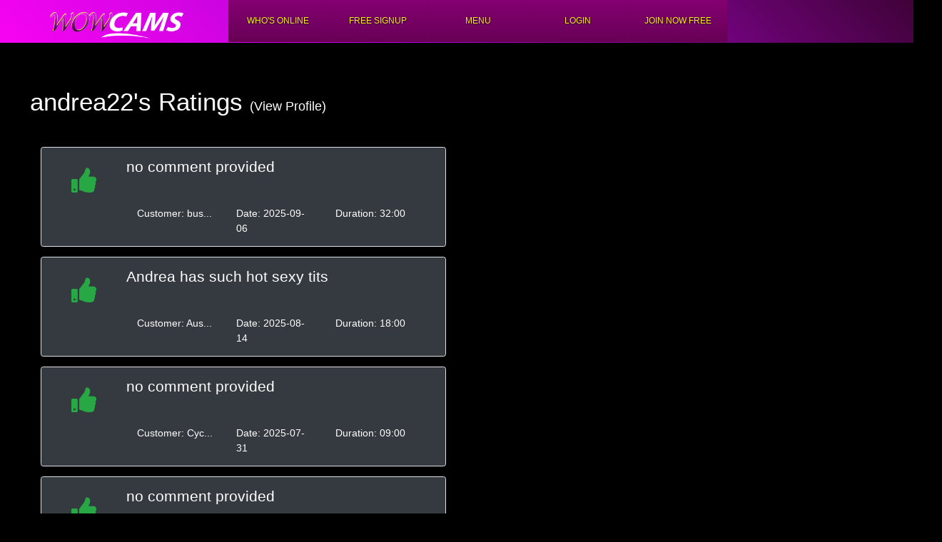

--- FILE ---
content_type: text/html; charset=UTF-8
request_url: https://wowcams.com/V2/customers/ratings?_userId=225450&_siteId=2
body_size: 4063
content:
 

<!DOCTYPE html PUBLIC "-//W3C//DTD XHTML 1.0 Strict//EN" "http://www.w3.org/TR/xhtml1/DTD/xhtml1-strict.dtd">
<html>
<head>
    <meta http-equiv="Content-Type" content="text/html; charset=utf-8" />
    <meta name="description" content="Live webcams and chat with hot asians and Filipina girls around the world."  >
	<meta name="keywords" content="Asian Cams, Sex Cams, XXX Cams, Live Chat, Adult Webcams"  >
    <title>Wow Cams  - andrea22's Ratings</title>
    <script> var pagename = '/V2/customers/ratings'; </script> 
    <link rel="stylesheet" href="https://mahalcams.com/cdn/V2/js/lib/bootstrap.4.0/css/bootstrap.min.css?q22e"> 
    <link rel="stylesheet" href="/cdn/V2/js/lib/fontawesome-free-5.7.2-web/css/all.css?23">
    <link rel="stylesheet"   href="https://mahalcams.com/cdn/V2/css/main.css?V4.9995sddfdcxdh">
    <link rel="stylesheet"   href="https://mahalcams.com/cdn/V2/css/custom.css?V4.9995dseddffsdddfxwc">
    <script src="https://mahalcams.com/cdn/V2/js/lib/jquery/jquery-3.3.1.min.js"></script>
    <script src="https://mahalcams.com/cdn/V2/js/lib/jquery/jquery-migrate-3.0.0.min.js"></script> 
    <link rel="stylesheet" type="text/css" href="https://mahalcams.com/cdn/V2/js/lib/jquery-ui/themes/base/jquery-ui.css">
    <script src="https://mahalcams.com/cdn/V2/js/lib/jquery-ui.js"></script>
    <script src="https://mahalcams.com/cdn/V2/js/lib/popper.min.js"></script> 
    <script src="https://mahalcams.com/cdn/V2/js/lib/bootstrap.4.0/js/bootstrap.min.js?33"></script>
    <script src="//cdnjs.cloudflare.com/ajax/libs/fingerprintjs2/2.1.0/fingerprint2.js"></script>
    <link href="https://fonts.googleapis.com/css2?family=Courgette&display=swap" rel="stylesheet">

    
   

</head>
<body class="wowcams.com   " >



 


<script type="text/javascript" src="https://mahalcams.com/cdn/V2/js/helpers.js?V4.9995dddxs"></script>
<script type="text/javascript" src="https://mahalcams.com/cdn/V2/js/main.js?V4.9995dd9xdddd"></script>

<script>
var hasUnreadTickets =  false;
var unreadTicketsNumber = 0;
var humanCookieName = "mousemoved";
var keepAliveUrl = false ;//"/V2/scripts/keepalive.php";
var mainData = {

	unreadTicketsNumber: unreadTicketsNumber,
	hasUnreadTickets: hasUnreadTickets,
	humanCookieName: humanCookieName

}
var captchaUrl = '/V2/scripts/captcha';


$(document).ready(function(){ 

    initMain(mainData, keepAliveUrl); 

    /*
    initCaptcha(captchaUrl, function(data){

        $(".captcha-image").attr("src", data);  

    });
    */

    
    

});
</script>
 
 

<a id="page-top" name="page-top" class="anchor"></a>

<div class="row m-0">
	
	<div class="header header-new">
		<div class="col-md-3 float-left">
			<a class="logo" href="/V2/customers/online"><img src="https://mahalcams.com/cdn/V2/images/logos/wowcams.com.png"></a>
		</div> 
		<div class="col-md-9 float-left p-0">
			
			<div class="menu header-menu">
 								<ul class='menu-tabs '><li class="menu-class-whos-online "><a href="/V2/customers/online">Who's Online</a></li><li class="menu-class-free-signup "><a href="/V2/customers/signup">FREE Signup</a></li><li class="menu-class-menu "><a href="javascript:void(0)">Menu</a><ul class='menu-tabs '><li class="menu-class-buy-credits "><a href="/V2/customers/buy">Buy Credits</a></li><li class="menu-class-edit-account-info "><a href="/V2/customers/login">Edit Account</a></li><li class="menu-class-account-history "><a href="/V2/customers/login">Account History</a></li><li class="menu-class-video-library "><a href="/V2/customers/login">Video/Photo Library</a></li><li class="menu-class-whats-new "><a href="/V2/common/whats-new">What's New</a></li><li class="menu-class-request-removal "><a href="/V2/common/tickets?_subjectId=21">Request Content Removal</a></li></ul></li><li class="menu-class-login-menu "><a href="/V2/customers/login">Login</a></li><li class="menu-class-join-now-free "><a href="/V2/customers/signup">Join Now Free</a></li></ul>

					

			</div>
			
			
		</div>
		 
	</div>


</div>
 
 
 
<div class="main"> 
     


<div id="profile" class="container-fluid p-5  g" >
    
    <h1 class="mb-5 ">
        <a href="/V2/customers/profile?_startUserId=225450&_siteId=2">andrea22's</a> Ratings
        <a href="/V2/customers/profile?_startUserId=225450&_siteId=2" class="h5">(View Profile)</a>
    </h1>

    <div class="col-6">
								<div class="col-12 bg-dark rounded border border-nude mb-3">
			
				<div class="well well-dark">
					
					<div class="col-2 text-center float-left pt-3">
						
						<span class="fa fa-thumbs-up text-success h1 mt-3 "></span>
					
					</div>
					<div class="col-10  float-left  pt-3 pb-3 ">
					
						
													
							<span class="h4 dark-comment">no comment provided</span>
							
												
						<div class="clearfix"></div>
						
						<div class="footer-part">
							<br /><br />
							<div class="col-4  float-left">
							
								<span>Customer: <span class="value">bus...</span></span>
							
							</div>
							<div class="col-4  float-left">
								<span>Date: <span class="value">2025-09-06</span></span>
							</div>
							<div class="col-4  float-left">
								<span>Duration:<span class="value"> 32:00</span></span>
							</div>
						
						</div>
						
						
					
						
					</div>
					 
			
					<div class="clearfix"></div>
				</div>
			
	
			</div> 
											<div class="col-12 bg-dark rounded border border-nude mb-3">
			
				<div class="well well-dark">
					
					<div class="col-2 text-center float-left pt-3">
						
						<span class="fa fa-thumbs-up text-success h1 mt-3 "></span>
					
					</div>
					<div class="col-10  float-left  pt-3 pb-3 ">
					
						
						 							<span class="h4 comment">Andrea has such hot sexy tits</span>
 												
						<div class="clearfix"></div>
						
						<div class="footer-part">
							<br /><br />
							<div class="col-4  float-left">
							
								<span>Customer: <span class="value">Aus...</span></span>
							
							</div>
							<div class="col-4  float-left">
								<span>Date: <span class="value">2025-08-14</span></span>
							</div>
							<div class="col-4  float-left">
								<span>Duration:<span class="value"> 18:00</span></span>
							</div>
						
						</div>
						
						
					
						
					</div>
					 
			
					<div class="clearfix"></div>
				</div>
			
	
			</div> 
								<div class="col-12 bg-dark rounded border border-nude mb-3">
			
				<div class="well well-dark">
					
					<div class="col-2 text-center float-left pt-3">
						
						<span class="fa fa-thumbs-up text-success h1 mt-3 "></span>
					
					</div>
					<div class="col-10  float-left  pt-3 pb-3 ">
					
						
													
							<span class="h4 dark-comment">no comment provided</span>
							
												
						<div class="clearfix"></div>
						
						<div class="footer-part">
							<br /><br />
							<div class="col-4  float-left">
							
								<span>Customer: <span class="value">Cyc...</span></span>
							
							</div>
							<div class="col-4  float-left">
								<span>Date: <span class="value">2025-07-31</span></span>
							</div>
							<div class="col-4  float-left">
								<span>Duration:<span class="value"> 09:00</span></span>
							</div>
						
						</div>
						
						
					
						
					</div>
					 
			
					<div class="clearfix"></div>
				</div>
			
	
			</div> 
								<div class="col-12 bg-dark rounded border border-nude mb-3">
			
				<div class="well well-dark">
					
					<div class="col-2 text-center float-left pt-3">
						
						<span class="fa fa-thumbs-up text-success h1 mt-3 "></span>
					
					</div>
					<div class="col-10  float-left  pt-3 pb-3 ">
					
						
													
							<span class="h4 dark-comment">no comment provided</span>
							
												
						<div class="clearfix"></div>
						
						<div class="footer-part">
							<br /><br />
							<div class="col-4  float-left">
							
								<span>Customer: <span class="value">bab...</span></span>
							
							</div>
							<div class="col-4  float-left">
								<span>Date: <span class="value">2025-07-12</span></span>
							</div>
							<div class="col-4  float-left">
								<span>Duration:<span class="value"> 07:00</span></span>
							</div>
						
						</div>
						
						
					
						
					</div>
					 
			
					<div class="clearfix"></div>
				</div>
			
	
			</div> 
								<div class="col-12 bg-dark rounded border border-nude mb-3">
			
				<div class="well well-dark">
					
					<div class="col-2 text-center float-left pt-3">
						
						<span class="fa fa-thumbs-up text-success h1 mt-3 "></span>
					
					</div>
					<div class="col-10  float-left  pt-3 pb-3 ">
					
						
													
							<span class="h4 dark-comment">no comment provided</span>
							
												
						<div class="clearfix"></div>
						
						<div class="footer-part">
							<br /><br />
							<div class="col-4  float-left">
							
								<span>Customer: <span class="value">don...</span></span>
							
							</div>
							<div class="col-4  float-left">
								<span>Date: <span class="value">2025-05-11</span></span>
							</div>
							<div class="col-4  float-left">
								<span>Duration:<span class="value"> 00:00</span></span>
							</div>
						
						</div>
						
						
					
						
					</div>
					 
			
					<div class="clearfix"></div>
				</div>
			
	
			</div> 
								<div class="col-12 bg-dark rounded border border-nude mb-3">
			
				<div class="well well-dark">
					
					<div class="col-2 text-center float-left pt-3">
						
						<span class="fa fa-thumbs-up text-success h1 mt-3 "></span>
					
					</div>
					<div class="col-10  float-left  pt-3 pb-3 ">
					
						
													
							<span class="h4 dark-comment">no comment provided</span>
							
												
						<div class="clearfix"></div>
						
						<div class="footer-part">
							<br /><br />
							<div class="col-4  float-left">
							
								<span>Customer: <span class="value">bab...</span></span>
							
							</div>
							<div class="col-4  float-left">
								<span>Date: <span class="value">2025-04-28</span></span>
							</div>
							<div class="col-4  float-left">
								<span>Duration:<span class="value"> 03:00</span></span>
							</div>
						
						</div>
						
						
					
						
					</div>
					 
			
					<div class="clearfix"></div>
				</div>
			
	
			</div> 
								<div class="col-12 bg-dark rounded border border-nude mb-3">
			
				<div class="well well-dark">
					
					<div class="col-2 text-center float-left pt-3">
						
						<span class="fa fa-thumbs-up text-success h1 mt-3 "></span>
					
					</div>
					<div class="col-10  float-left  pt-3 pb-3 ">
					
						
						 							<span class="h4 comment">Great tits</span>
 												
						<div class="clearfix"></div>
						
						<div class="footer-part">
							<br /><br />
							<div class="col-4  float-left">
							
								<span>Customer: <span class="value">Ukh...</span></span>
							
							</div>
							<div class="col-4  float-left">
								<span>Date: <span class="value">2025-02-23</span></span>
							</div>
							<div class="col-4  float-left">
								<span>Duration:<span class="value"> 14:00</span></span>
							</div>
						
						</div>
						
						
					
						
					</div>
					 
			
					<div class="clearfix"></div>
				</div>
			
	
			</div> 
								<div class="col-12 bg-dark rounded border border-nude mb-3">
			
				<div class="well well-dark">
					
					<div class="col-2 text-center float-left pt-3">
						
						<span class="fa fa-thumbs-up text-success h1 mt-3 "></span>
					
					</div>
					<div class="col-10  float-left  pt-3 pb-3 ">
					
						
						 							<span class="h4 comment">Andrea has big tits and a lovely smile</span>
 												
						<div class="clearfix"></div>
						
						<div class="footer-part">
							<br /><br />
							<div class="col-4  float-left">
							
								<span>Customer: <span class="value">Aus...</span></span>
							
							</div>
							<div class="col-4  float-left">
								<span>Date: <span class="value">2025-02-12</span></span>
							</div>
							<div class="col-4  float-left">
								<span>Duration:<span class="value"> 17:01</span></span>
							</div>
						
						</div>
						
						
					
						
					</div>
					 
			
					<div class="clearfix"></div>
				</div>
			
	
			</div> 
								<div class="col-12 bg-dark rounded border border-nude mb-3">
			
				<div class="well well-dark">
					
					<div class="col-2 text-center float-left pt-3">
						
						<span class="fa fa-thumbs-up text-success h1 mt-3 "></span>
					
					</div>
					<div class="col-10  float-left  pt-3 pb-3 ">
					
						
													
							<span class="h4 dark-comment">no comment provided</span>
							
												
						<div class="clearfix"></div>
						
						<div class="footer-part">
							<br /><br />
							<div class="col-4  float-left">
							
								<span>Customer: <span class="value">Joh...</span></span>
							
							</div>
							<div class="col-4  float-left">
								<span>Date: <span class="value">2025-02-12</span></span>
							</div>
							<div class="col-4  float-left">
								<span>Duration:<span class="value"> 16:00</span></span>
							</div>
						
						</div>
						
						
					
						
					</div>
					 
			
					<div class="clearfix"></div>
				</div>
			
	
			</div> 
								<div class="col-12 bg-dark rounded border border-nude mb-3">
			
				<div class="well well-dark">
					
					<div class="col-2 text-center float-left pt-3">
						
						<span class="fa fa-thumbs-up text-success h1 mt-3 "></span>
					
					</div>
					<div class="col-10  float-left  pt-3 pb-3 ">
					
						
													
							<span class="h4 dark-comment">no comment provided</span>
							
												
						<div class="clearfix"></div>
						
						<div class="footer-part">
							<br /><br />
							<div class="col-4  float-left">
							
								<span>Customer: <span class="value">Ban...</span></span>
							
							</div>
							<div class="col-4  float-left">
								<span>Date: <span class="value">2024-10-18</span></span>
							</div>
							<div class="col-4  float-left">
								<span>Duration:<span class="value"> 42:00</span></span>
							</div>
						
						</div>
						
						
					
						
					</div>
					 
			
					<div class="clearfix"></div>
				</div>
			
	
			</div> 
								<div class="col-12 bg-dark rounded border border-nude mb-3">
			
				<div class="well well-dark">
					
					<div class="col-2 text-center float-left pt-3">
						
						<span class="fa fa-thumbs-up text-success h1 mt-3 "></span>
					
					</div>
					<div class="col-10  float-left  pt-3 pb-3 ">
					
						
						 							<span class="h4 comment">Best big breasts!!!</span>
 												
						<div class="clearfix"></div>
						
						<div class="footer-part">
							<br /><br />
							<div class="col-4  float-left">
							
								<span>Customer: <span class="value">liv...</span></span>
							
							</div>
							<div class="col-4  float-left">
								<span>Date: <span class="value">2024-09-24</span></span>
							</div>
							<div class="col-4  float-left">
								<span>Duration:<span class="value"> 17:00</span></span>
							</div>
						
						</div>
						
						
					
						
					</div>
					 
			
					<div class="clearfix"></div>
				</div>
			
	
			</div> 
								<div class="col-12 bg-dark rounded border border-nude mb-3">
			
				<div class="well well-dark">
					
					<div class="col-2 text-center float-left pt-3">
						
						<span class="fa fa-thumbs-up text-success h1 mt-3 "></span>
					
					</div>
					<div class="col-10  float-left  pt-3 pb-3 ">
					
						
													
							<span class="h4 dark-comment">no comment provided</span>
							
												
						<div class="clearfix"></div>
						
						<div class="footer-part">
							<br /><br />
							<div class="col-4  float-left">
							
								<span>Customer: <span class="value">alw...</span></span>
							
							</div>
							<div class="col-4  float-left">
								<span>Date: <span class="value">2024-08-26</span></span>
							</div>
							<div class="col-4  float-left">
								<span>Duration:<span class="value"> 03:00</span></span>
							</div>
						
						</div>
						
						
					
						
					</div>
					 
			
					<div class="clearfix"></div>
				</div>
			
	
			</div> 
								<div class="col-12 bg-dark rounded border border-nude mb-3">
			
				<div class="well well-dark">
					
					<div class="col-2 text-center float-left pt-3">
						
						<span class="fa fa-thumbs-up text-success h1 mt-3 "></span>
					
					</div>
					<div class="col-10  float-left  pt-3 pb-3 ">
					
						
													
							<span class="h4 dark-comment">no comment provided</span>
							
												
						<div class="clearfix"></div>
						
						<div class="footer-part">
							<br /><br />
							<div class="col-4  float-left">
							
								<span>Customer: <span class="value">hun...</span></span>
							
							</div>
							<div class="col-4  float-left">
								<span>Date: <span class="value">2024-08-25</span></span>
							</div>
							<div class="col-4  float-left">
								<span>Duration:<span class="value"> 04:00</span></span>
							</div>
						
						</div>
						
						
					
						
					</div>
					 
			
					<div class="clearfix"></div>
				</div>
			
	
			</div> 
								<div class="col-12 bg-dark rounded border border-nude mb-3">
			
				<div class="well well-dark">
					
					<div class="col-2 text-center float-left pt-3">
						
						<span class="fa fa-thumbs-up text-success h1 mt-3 "></span>
					
					</div>
					<div class="col-10  float-left  pt-3 pb-3 ">
					
						
													
							<span class="h4 dark-comment">no comment provided</span>
							
												
						<div class="clearfix"></div>
						
						<div class="footer-part">
							<br /><br />
							<div class="col-4  float-left">
							
								<span>Customer: <span class="value">bus...</span></span>
							
							</div>
							<div class="col-4  float-left">
								<span>Date: <span class="value">2024-08-15</span></span>
							</div>
							<div class="col-4  float-left">
								<span>Duration:<span class="value"> 30:00</span></span>
							</div>
						
						</div>
						
						
					
						
					</div>
					 
			
					<div class="clearfix"></div>
				</div>
			
	
			</div> 
								<div class="col-12 bg-dark rounded border border-nude mb-3">
			
				<div class="well well-dark">
					
					<div class="col-2 text-center float-left pt-3">
						
						<span class="fa fa-thumbs-up text-success h1 mt-3 "></span>
					
					</div>
					<div class="col-10  float-left  pt-3 pb-3 ">
					
						
													
							<span class="h4 dark-comment">no comment provided</span>
							
												
						<div class="clearfix"></div>
						
						<div class="footer-part">
							<br /><br />
							<div class="col-4  float-left">
							
								<span>Customer: <span class="value">max...</span></span>
							
							</div>
							<div class="col-4  float-left">
								<span>Date: <span class="value">2024-08-10</span></span>
							</div>
							<div class="col-4  float-left">
								<span>Duration:<span class="value"> 15:00</span></span>
							</div>
						
						</div>
						
						
					
						
					</div>
					 
			
					<div class="clearfix"></div>
				</div>
			
	
			</div> 
								<div class="col-12 bg-dark rounded border border-nude mb-3">
			
				<div class="well well-dark">
					
					<div class="col-2 text-center float-left pt-3">
						
						<span class="fa fa-thumbs-up text-success h1 mt-3 "></span>
					
					</div>
					<div class="col-10  float-left  pt-3 pb-3 ">
					
						
													
							<span class="h4 dark-comment">no comment provided</span>
							
												
						<div class="clearfix"></div>
						
						<div class="footer-part">
							<br /><br />
							<div class="col-4  float-left">
							
								<span>Customer: <span class="value">Mas...</span></span>
							
							</div>
							<div class="col-4  float-left">
								<span>Date: <span class="value">2024-08-08</span></span>
							</div>
							<div class="col-4  float-left">
								<span>Duration:<span class="value"> 02:00</span></span>
							</div>
						
						</div>
						
						
					
						
					</div>
					 
			
					<div class="clearfix"></div>
				</div>
			
	
			</div> 
								<div class="col-12 bg-dark rounded border border-nude mb-3">
			
				<div class="well well-dark">
					
					<div class="col-2 text-center float-left pt-3">
						
						<span class="fa fa-thumbs-up text-success h1 mt-3 "></span>
					
					</div>
					<div class="col-10  float-left  pt-3 pb-3 ">
					
						
													
							<span class="h4 dark-comment">no comment provided</span>
							
												
						<div class="clearfix"></div>
						
						<div class="footer-part">
							<br /><br />
							<div class="col-4  float-left">
							
								<span>Customer: <span class="value">dan...</span></span>
							
							</div>
							<div class="col-4  float-left">
								<span>Date: <span class="value">2024-08-08</span></span>
							</div>
							<div class="col-4  float-left">
								<span>Duration:<span class="value"> 12:00</span></span>
							</div>
						
						</div>
						
						
					
						
					</div>
					 
			
					<div class="clearfix"></div>
				</div>
			
	
			</div> 
								<div class="col-12 bg-dark rounded border border-nude mb-3">
			
				<div class="well well-dark">
					
					<div class="col-2 text-center float-left pt-3">
						
						<span class="fa fa-thumbs-up text-success h1 mt-3 "></span>
					
					</div>
					<div class="col-10  float-left  pt-3 pb-3 ">
					
						
													
							<span class="h4 dark-comment">no comment provided</span>
							
												
						<div class="clearfix"></div>
						
						<div class="footer-part">
							<br /><br />
							<div class="col-4  float-left">
							
								<span>Customer: <span class="value">dan...</span></span>
							
							</div>
							<div class="col-4  float-left">
								<span>Date: <span class="value">2024-08-06</span></span>
							</div>
							<div class="col-4  float-left">
								<span>Duration:<span class="value"> 22:00</span></span>
							</div>
						
						</div>
						
						
					
						
					</div>
					 
			
					<div class="clearfix"></div>
				</div>
			
	
			</div> 
								<div class="col-12 bg-dark rounded border border-nude mb-3">
			
				<div class="well well-dark">
					
					<div class="col-2 text-center float-left pt-3">
						
						<span class="fa fa-thumbs-up text-success h1 mt-3 "></span>
					
					</div>
					<div class="col-10  float-left  pt-3 pb-3 ">
					
						
													
							<span class="h4 dark-comment">no comment provided</span>
							
												
						<div class="clearfix"></div>
						
						<div class="footer-part">
							<br /><br />
							<div class="col-4  float-left">
							
								<span>Customer: <span class="value">mag...</span></span>
							
							</div>
							<div class="col-4  float-left">
								<span>Date: <span class="value">2024-08-04</span></span>
							</div>
							<div class="col-4  float-left">
								<span>Duration:<span class="value"> 07:00</span></span>
							</div>
						
						</div>
						
						
					
						
					</div>
					 
			
					<div class="clearfix"></div>
				</div>
			
	
			</div> 
								<div class="col-12 bg-dark rounded border border-nude mb-3">
			
				<div class="well well-dark">
					
					<div class="col-2 text-center float-left pt-3">
						
						<span class="fa fa-thumbs-up text-success h1 mt-3 "></span>
					
					</div>
					<div class="col-10  float-left  pt-3 pb-3 ">
					
						
													
							<span class="h4 dark-comment">no comment provided</span>
							
												
						<div class="clearfix"></div>
						
						<div class="footer-part">
							<br /><br />
							<div class="col-4  float-left">
							
								<span>Customer: <span class="value">mtr...</span></span>
							
							</div>
							<div class="col-4  float-left">
								<span>Date: <span class="value">2024-08-02</span></span>
							</div>
							<div class="col-4  float-left">
								<span>Duration:<span class="value"> 29:00</span></span>
							</div>
						
						</div>
						
						
					
						
					</div>
					 
			
					<div class="clearfix"></div>
				</div>
			
	
			</div> 
								<div class="col-12 bg-dark rounded border border-nude mb-3">
			
				<div class="well well-dark">
					
					<div class="col-2 text-center float-left pt-3">
						
						<span class="fa fa-thumbs-up text-success h1 mt-3 "></span>
					
					</div>
					<div class="col-10  float-left  pt-3 pb-3 ">
					
						
						 							<span class="h4 comment">Fun and wild</span>
 												
						<div class="clearfix"></div>
						
						<div class="footer-part">
							<br /><br />
							<div class="col-4  float-left">
							
								<span>Customer: <span class="value">Tex...</span></span>
							
							</div>
							<div class="col-4  float-left">
								<span>Date: <span class="value">2024-07-23</span></span>
							</div>
							<div class="col-4  float-left">
								<span>Duration:<span class="value"> 42:00</span></span>
							</div>
						
						</div>
						
						
					
						
					</div>
					 
			
					<div class="clearfix"></div>
				</div>
			
	
			</div> 
								<div class="col-12 bg-dark rounded border border-nude mb-3">
			
				<div class="well well-dark">
					
					<div class="col-2 text-center float-left pt-3">
						
						<span class="fa fa-thumbs-up text-success h1 mt-3 "></span>
					
					</div>
					<div class="col-10  float-left  pt-3 pb-3 ">
					
						
													
							<span class="h4 dark-comment">no comment provided</span>
							
												
						<div class="clearfix"></div>
						
						<div class="footer-part">
							<br /><br />
							<div class="col-4  float-left">
							
								<span>Customer: <span class="value">Cyc...</span></span>
							
							</div>
							<div class="col-4  float-left">
								<span>Date: <span class="value">2024-07-12</span></span>
							</div>
							<div class="col-4  float-left">
								<span>Duration:<span class="value"> 05:00</span></span>
							</div>
						
						</div>
						
						
					
						
					</div>
					 
			
					<div class="clearfix"></div>
				</div>
			
	
			</div> 
								<div class="col-12 bg-dark rounded border border-nude mb-3">
			
				<div class="well well-dark">
					
					<div class="col-2 text-center float-left pt-3">
						
						<span class="fa fa-thumbs-up text-success h1 mt-3 "></span>
					
					</div>
					<div class="col-10  float-left  pt-3 pb-3 ">
					
						
						 							<span class="h4 comment">a very hot fucker</span>
 												
						<div class="clearfix"></div>
						
						<div class="footer-part">
							<br /><br />
							<div class="col-4  float-left">
							
								<span>Customer: <span class="value">Cyc...</span></span>
							
							</div>
							<div class="col-4  float-left">
								<span>Date: <span class="value">2024-07-11</span></span>
							</div>
							<div class="col-4  float-left">
								<span>Duration:<span class="value"> 14:00</span></span>
							</div>
						
						</div>
						
						
					
						
					</div>
					 
			
					<div class="clearfix"></div>
				</div>
			
	
			</div> 
								<div class="col-12 bg-dark rounded border border-nude mb-3">
			
				<div class="well well-dark">
					
					<div class="col-2 text-center float-left pt-3">
						
						<span class="fa fa-thumbs-up text-success h1 mt-3 "></span>
					
					</div>
					<div class="col-10  float-left  pt-3 pb-3 ">
					
						
						 							<span class="h4 comment">very nice girl</span>
 												
						<div class="clearfix"></div>
						
						<div class="footer-part">
							<br /><br />
							<div class="col-4  float-left">
							
								<span>Customer: <span class="value">div...</span></span>
							
							</div>
							<div class="col-4  float-left">
								<span>Date: <span class="value">2024-07-06</span></span>
							</div>
							<div class="col-4  float-left">
								<span>Duration:<span class="value"> 28:00</span></span>
							</div>
						
						</div>
						
						
					
						
					</div>
					 
			
					<div class="clearfix"></div>
				</div>
			
	
			</div> 
								<div class="col-12 bg-dark rounded border border-nude mb-3">
			
				<div class="well well-dark">
					
					<div class="col-2 text-center float-left pt-3">
						
						<span class="fa fa-thumbs-up text-success h1 mt-3 "></span>
					
					</div>
					<div class="col-10  float-left  pt-3 pb-3 ">
					
						
													
							<span class="h4 dark-comment">no comment provided</span>
							
												
						<div class="clearfix"></div>
						
						<div class="footer-part">
							<br /><br />
							<div class="col-4  float-left">
							
								<span>Customer: <span class="value">mar...</span></span>
							
							</div>
							<div class="col-4  float-left">
								<span>Date: <span class="value">2023-08-30</span></span>
							</div>
							<div class="col-4  float-left">
								<span>Duration:<span class="value"> 02:00</span></span>
							</div>
						
						</div>
						
						
					
						
					</div>
					 
			
					<div class="clearfix"></div>
				</div>
			
	
			</div> 
								<div class="col-12 bg-dark rounded border border-nude mb-3">
			
				<div class="well well-dark">
					
					<div class="col-2 text-center float-left pt-3">
						
						<span class="fa fa-thumbs-up text-success h1 mt-3 "></span>
					
					</div>
					<div class="col-10  float-left  pt-3 pb-3 ">
					
						
													
							<span class="h4 dark-comment">no comment provided</span>
							
												
						<div class="clearfix"></div>
						
						<div class="footer-part">
							<br /><br />
							<div class="col-4  float-left">
							
								<span>Customer: <span class="value">bus...</span></span>
							
							</div>
							<div class="col-4  float-left">
								<span>Date: <span class="value">2023-06-27</span></span>
							</div>
							<div class="col-4  float-left">
								<span>Duration:<span class="value"> 27:00</span></span>
							</div>
						
						</div>
						
						
					
						
					</div>
					 
			
					<div class="clearfix"></div>
				</div>
			
	
			</div> 
								<div class="col-12 bg-dark rounded border border-nude mb-3">
			
				<div class="well well-dark">
					
					<div class="col-2 text-center float-left pt-3">
						
						<span class="fa fa-thumbs-up text-success h1 mt-3 "></span>
					
					</div>
					<div class="col-10  float-left  pt-3 pb-3 ">
					
						
						 							<span class="h4 comment">nice and good written English</span>
 												
						<div class="clearfix"></div>
						
						<div class="footer-part">
							<br /><br />
							<div class="col-4  float-left">
							
								<span>Customer: <span class="value">bus...</span></span>
							
							</div>
							<div class="col-4  float-left">
								<span>Date: <span class="value">2023-06-22</span></span>
							</div>
							<div class="col-4  float-left">
								<span>Duration:<span class="value"> 37:00</span></span>
							</div>
						
						</div>
						
						
					
						
					</div>
					 
			
					<div class="clearfix"></div>
				</div>
			
	
			</div> 
								<div class="col-12 bg-dark rounded border border-nude mb-3">
			
				<div class="well well-dark">
					
					<div class="col-2 text-center float-left pt-3">
						
						<span class="fa fa-thumbs-up text-success h1 mt-3 "></span>
					
					</div>
					<div class="col-10  float-left  pt-3 pb-3 ">
					
						
													
							<span class="h4 dark-comment">no comment provided</span>
							
												
						<div class="clearfix"></div>
						
						<div class="footer-part">
							<br /><br />
							<div class="col-4  float-left">
							
								<span>Customer: <span class="value">rer...</span></span>
							
							</div>
							<div class="col-4  float-left">
								<span>Date: <span class="value">2023-04-01</span></span>
							</div>
							<div class="col-4  float-left">
								<span>Duration:<span class="value"> 06:00</span></span>
							</div>
						
						</div>
						
						
					
						
					</div>
					 
			
					<div class="clearfix"></div>
				</div>
			
	
			</div> 
								<div class="col-12 bg-dark rounded border border-nude mb-3">
			
				<div class="well well-dark">
					
					<div class="col-2 text-center float-left pt-3">
						
						<span class="fa fa-thumbs-up text-success h1 mt-3 "></span>
					
					</div>
					<div class="col-10  float-left  pt-3 pb-3 ">
					
						
						 							<span class="h4 comment">Andrea is such a sweetie and has a hot sexy body</span>
 												
						<div class="clearfix"></div>
						
						<div class="footer-part">
							<br /><br />
							<div class="col-4  float-left">
							
								<span>Customer: <span class="value">Aus...</span></span>
							
							</div>
							<div class="col-4  float-left">
								<span>Date: <span class="value">2023-03-14</span></span>
							</div>
							<div class="col-4  float-left">
								<span>Duration:<span class="value"> 18:01</span></span>
							</div>
						
						</div>
						
						
					
						
					</div>
					 
			
					<div class="clearfix"></div>
				</div>
			
	
			</div> 
								<div class="col-12 bg-dark rounded border border-nude mb-3">
			
				<div class="well well-dark">
					
					<div class="col-2 text-center float-left pt-3">
						
						<span class="fa fa-thumbs-up text-success h1 mt-3 "></span>
					
					</div>
					<div class="col-10  float-left  pt-3 pb-3 ">
					
						
													
							<span class="h4 dark-comment">no comment provided</span>
							
												
						<div class="clearfix"></div>
						
						<div class="footer-part">
							<br /><br />
							<div class="col-4  float-left">
							
								<span>Customer: <span class="value">Cyc...</span></span>
							
							</div>
							<div class="col-4  float-left">
								<span>Date: <span class="value">2023-02-28</span></span>
							</div>
							<div class="col-4  float-left">
								<span>Duration:<span class="value"> 07:01</span></span>
							</div>
						
						</div>
						
						
					
						
					</div>
					 
			
					<div class="clearfix"></div>
				</div>
			
	
			</div> 
								<div class="col-12 bg-dark rounded border border-nude mb-3">
			
				<div class="well well-dark">
					
					<div class="col-2 text-center float-left pt-3">
						
						<span class="fa fa-thumbs-up text-success h1 mt-3 "></span>
					
					</div>
					<div class="col-10  float-left  pt-3 pb-3 ">
					
						
						 							<span class="h4 comment">good effort</span>
 												
						<div class="clearfix"></div>
						
						<div class="footer-part">
							<br /><br />
							<div class="col-4  float-left">
							
								<span>Customer: <span class="value">Oll...</span></span>
							
							</div>
							<div class="col-4  float-left">
								<span>Date: <span class="value">2022-08-16</span></span>
							</div>
							<div class="col-4  float-left">
								<span>Duration:<span class="value"> 09:00</span></span>
							</div>
						
						</div>
						
						
					
						
					</div>
					 
			
					<div class="clearfix"></div>
				</div>
			
	
			</div> 
								<div class="col-12 bg-dark rounded border border-nude mb-3">
			
				<div class="well well-dark">
					
					<div class="col-2 text-center float-left pt-3">
						
						<span class="fa fa-thumbs-up text-success h1 mt-3 "></span>
					
					</div>
					<div class="col-10  float-left  pt-3 pb-3 ">
					
						
						 							<span class="h4 comment">very sexy girl</span>
 												
						<div class="clearfix"></div>
						
						<div class="footer-part">
							<br /><br />
							<div class="col-4  float-left">
							
								<span>Customer: <span class="value">ste...</span></span>
							
							</div>
							<div class="col-4  float-left">
								<span>Date: <span class="value">2022-07-26</span></span>
							</div>
							<div class="col-4  float-left">
								<span>Duration:<span class="value"> 04:00</span></span>
							</div>
						
						</div>
						
						
					
						
					</div>
					 
			
					<div class="clearfix"></div>
				</div>
			
	
			</div> 
			</div>

     
 
	
</div> 

        <div class="modal" id="login-global-modal" tabindex="-1" role="dialog">
    <div class="modal-dialog modal-sm" role="document">
        <div class="modal-content bg-plum">
            <div class="modal-header bg-darker modal-header-gray-border">
                <h5 class="modal-title text-light">Login</h5>
                <button type="button" class="close" data-dismiss="modal" aria-label="Close">
                    <span aria-hidden="true">&times;</span>
                </button>
            </div>
            <div class="modal-body">

                <iframe id="login-modal-iframe" src="" data-src="/V2/scripts/customer-login" class="col-12 d-none" frameborder=0></iframe>

                <!--form action="/V2/customers/login" method="post">
                    <div class="col-8 float-left pl-0">
                        <input type="hidden" value="customerlogin" name="action">
                        <input type="hidden" value="/V2/customers/ratings?_userId=225450&_siteId=2"  name="redirect">
                        <input type="text" tabindex="10"  class="form-control" maxlength="50" placeholder="Email" value="" name="email">
                        <input type="password" tabindex="11" class="form-control"  maxlength="50" placeholder="Password" value="" name="customer_password">


                                                    
                            <div class="col-6 float-left p-0">
                                <input type="text" tabindex="12" class="form-control" maxlength="50" placeholder="4-digit code" value="" name="captcha">
                            </div>
                            
                        
                            <div class="col-6 float-left "> 

                                <img src="" class="captcha-image" />
                                
                            </div> 
                                                
                    </div>

                    <div class="col-4 float-left p-0">
                        <input type="submit"  tabindex="13"  class="btn btn-primary form-control" value="LOG IN">
                        <a href="/V2/customers/login" class="text-muted small" >Forgot Password</a>
                    </div>
                </form-->
                
            </div>
        </div>
    </div>
</div>		
		<div class="clearfix"></div>
		<div class="footer">
			
			<div class="">
				<span class="copyright pull-left">&copy; 2025 Wowcams</span>
									<div class="menu pull-left">
					<ul class='menu-tabs '><li class="menu-class-performers "><a href="/V2/performers/login">Performers Login</a></li><li class="menu-class-managers "><a href="/V2/managers/login">Manager/Account Owner</a></li></ul>					</div>
							
			</div> 
			<div class="float-right">
				<div class="menu">
											<ul class='menu-tabs '><li class="menu-class-support-tickets "><a href="/V2/common/tickets">Customer Service</a></li><li class="menu-class-faq "><a href="/V2/static/faq">HELP & FAQ</a></li><li class="menu-class-terms "><a href="/V2/static/terms">Terms &amp; Conditions</a></li><li class="menu-class-privacy "><a href="/V2/static/terms#privacy">Privacy Policy</a></li><li class="menu-class-complaints "><a href="/V2/static/complaints-policy">Complaints Policy</a></li><li class="menu-class-request-removal "><a href="/V2/common/tickets?_subjectId=21">Request Content Removal</a></li><li class="menu-class-contact-us "><a href="/V2/common/contact">Contact Us</a></li></ul>									</div>
			</div>

			<div class="clearfix"></div>

			<center><a href="/V2/static/2257">18 U.S.C. 2257 Record-Keeping Requirements Compliance Statement</a></center><br>


		</div>

	</body>
</html>
<script>

	(function(i,s,o,g,r,a,m){i['GoogleAnalyticsObject']=r;i[r]=i[r]||function(){
	(i[r].q=i[r].q||[]).push(arguments)},i[r].l=1*new Date();a=s.createElement(o),
	m=s.getElementsByTagName(o)[0];a.async=1;a.src=g;m.parentNode.insertBefore(a,m)
	})(window,document,'script','//www.google-analytics.com/analytics.js','ga');

	ga('create', 'UA-20835967-23', 'auto');
	ga('send', 'pageview');

</script>


--- FILE ---
content_type: text/css
request_url: https://mahalcams.com/cdn/V2/css/main.css?V4.9995sddfdcxdh
body_size: 2554
content:
 
.paging a.prev,  .paging a.next {
    color: #FFF !important;
    background-color: rgba(63,2,56,1) !important;
    border: 1px solid rgba(247,4,243,1) !important;
}
 
a.vip-link {
    color: #fffb00;
    text-decoration: underline;
    display: inline-block;
    font-weight: bold;
    background-color: #530453;
    border-radius: 5px;
    padding: 2px 5px;
    font-size: 12px;
}
.header-login .vip-label img {
    width: 30px;
    padding: 2px 5px;
}
span.vip-label  img {
    width: 26px;
    margin-right: 2px;
}
.vip-label  {
    font-weight: bold;
    border-radius: 9px;
    padding: 6px;
}
.vip-label.vip-label-0 {
    background-color: #530453;
    padding: 7px;
    font-size: 11px;
    color: #ebff00;
    text-decoration: underline;
}
.vip-label.vip-label-3 {
    background-color: #fff808;
    color: rgb(162, 0, 160);
    
}
.vip-label.vip-label-2 {
    color: #efd504;
    background-color: #09670b;
}
.vip-label.vip-label-1 {
	color: #FFF;
    background-color: #86138e;
}
.header-search-button {
    background-image: url(<?=IMG_SERVER?>images/header.search.icon.png);
	
}
input[disabled] {
    color: #b1b1b1 !important;
}
select[disabled] {
    color: #b1b1b1 !important;
}

.header {
    background: rgb(247,4,243);
    background: -moz-linear-gradient(45deg, rgba(247,4,243,1) 0%, rgba(179,4,214,1) 44%, rgba(63,2,56,1) 100%);
    background: -webkit-gradient(linear, left bottom, right top, color-stop(0%,rgba(247,4,243,1)), color-stop(44%,rgba(179,4,214,1)), color-stop(100%,rgba(63,2,56,1)));
    background: -webkit-linear-gradient(45deg, rgba(247,4,243,1) 0%,rgba(179,4,214,1) 44%,rgba(63,2,56,1) 100%);
    background: -o-linear-gradient(45deg, rgba(247,4,243,1) 0%,rgba(179,4,214,1) 44%,rgba(63,2,56,1) 100%);
    background: -ms-linear-gradient(45deg, rgba(247,4,243,1) 0%,rgba(179,4,214,1) 44%,rgba(63,2,56,1) 100%);
    background: linear-gradient(45deg, rgba(247,4,243,1) 0%,rgba(179,4,214,1) 44%,rgba(63,2,56,1) 100%);
    filter: progid:DXImageTransform.Microsoft.gradient( startColorstr='#f704f3', endColorstr='#3f0238',GradientType=1 );
}
.header {
    background-color: #1e0004;
    width: 100%;

}
.header-left {
    float: left;
    width: 20%;
    height: 100%;
    padding: 30px;
}
a.logo {
    height: 100%;
    background-position: center;
    background-size: contain;
    display: inline-block;
    background-repeat: no-repeat;
    box-sizing: border-box;
    padding: 10px;
    float: left;
    width: 100%;
    -ms-background-size: contain;
    /* -ms-filter: "progid:DXImageTransform.Microsoft.AlphaImageLoader(src='http://cdn1.wildcams.com/images/logos/camshows.com.png',sizingMethod='scale')"; */
}

.header-right {
    float: left;
    width: 80%;
    height: 100%;
}
  
.header-search {
    margin-top: 40px;
}
@media screen and (min-width: 856px){

    .header-search {
        display: inline-block;
    }


}


@media screen and (min-width: 1035px){

    .header-ad img {
        height: 100%;
    }


}

.header-top-row {
    float: right;
    height: 110px;
    width: 400px;
}
.header-login {
    padding-top: 12px; 
}
.header-menu {
    background: rgb(115,0,103);
    background: -moz-linear-gradient(top, rgba(115,0,103,1) 0%, rgba(91,0,74,1) 100%);
    background: -webkit-gradient(linear, left top, left bottom, color-stop(0%,rgba(115,0,103,1)), color-stop(100%,rgba(91,0,74,1)));
    background: -webkit-linear-gradient(top, rgba(115,0,103,1) 0%,rgba(91,0,74,1) 100%);
    background: -o-linear-gradient(top, rgba(115,0,103,1) 0%,rgba(91,0,74,1) 100%);
    background: -ms-linear-gradient(top, rgba(115,0,103,1) 0%,rgba(91,0,74,1) 100%);
    background: linear-gradient(to bottom, rgba(115,0,103,1) 0%,rgba(91,0,74,1) 100%);
    filter: progid:DXImageTransform.Microsoft.gradient( startColorstr='#730067', endColorstr='#5b004a',GradientType=0 );
}
.header-menu {
    background-color: #730067;
}
.header-menu {
    background-color: #490A0A;
    height: 30px;
}
.header-triangle {
    width: 0;
    height: 0;
    border-bottom: 30px solid #490A0A;
    border-left: 20px solid transparent;
    position: absolute;
    top: 110px;
    margin-left: -20px;
}
.header-triangle {
    border-bottom: 30px solid #3F0238;
}

@media screen and (min-width: 1035px){

    .header-ad {
        float: left;
        height: 108px;
        display: inline-block;
    }

}


.no-padding {
    padding: 0;
}

.menu > ul {
    margin: 0;
    padding: 0;
    list-style: none;
}
.menu>ul>li {
    display: inline-block;
}

.menu.header-menu > ul.menu-tabs {
    display: inline-block;
    float: left;
    height: 30px;
    overflow: hidden;
    width: 1000px;
}

.menu-tabs li a {
    display: inline-block;
    padding: 7px 5px;
    text-decoration: none;
    width: 140px;
    font-size: 12px;
    text-transform: uppercase;
    text-shadow: 0 1px 2px rgba(0,0,0,0.8);
    text-align: center;
}

.menu.header-menu .menu-tabs li a {
    border-right: 1px solid #691717;
}

.menu.header-menu .menu-tabs li a {
    background-color: #99188B;
    color: #F2EE20;
    border-right: 1px solid #730067;
}

.menu.header-menu .menu-tabs li a {
    background: rgb(132,0,114);
    background: -moz-linear-gradient(top, rgba(132,0,114,1) 0%, rgba(104,0,85,1) 100%);
    background: -webkit-gradient(linear, left top, left bottom, color-stop(0%,rgba(132,0,114,1)), color-stop(100%,rgba(104,0,85,1)));
    background: -webkit-linear-gradient(top, rgba(132,0,114,1) 0%,rgba(104,0,85,1) 100%);
    background: -o-linear-gradient(top, rgba(132,0,114,1) 0%,rgba(104,0,85,1) 100%);
    background: -ms-linear-gradient(top, rgba(132,0,114,1) 0%,rgba(104,0,85,1) 100%);
    background: linear-gradient(to bottom, rgba(132,0,114,1) 0%,rgba(104,0,85,1) 100%);
    filter: progid:DXImageTransform.Microsoft.gradient( startColorstr='#840072', endColorstr='#680055',GradientType=0 );
}

li.menu-class-customer-service>a>span {
    height: 15px;
    position: absolute;
    color: #000;
    margin-left: 2px;
    background-color: #00af00;
    border-radius: 4px;
    color: #FFF;
    font-size: 12px;
    line-height: 16px;
    font-weight: bold;
}
input[type='text']:not(.form-control-plaintext), input[type='password'], select.input {
    background-color: #222;
    border: none;
    border-radius: 3px;
    padding: 4px;
    width: 100%;
    color: #efefef;
    margin-bottom: 5px;
} 
@media screen and (min-width: 856px){

    .header-search {
        display: inline-block;
    }

}


input#performer-search-username {
    float: left;
}
#performer-search-button {
    margin-top: -26px;
    margin-right: 9px;
    color: #c1c1c1;
    cursor: pointer;
}
a:visited {
    color: #FFFFFF;
}
a:link {
    color: #FFFFFF;
}
.forgot-password-link-header {
    font-size: 10px;
    font-weight: normal;
    display: inline-block;
    margin: 10px;
    color: rgb(122, 122, 122) !important;
}
.menu > ul ul {
    position: absolute;
    list-style: none;
    padding: 0;
    display: none;
    z-index: 10000;
    margin-top: -1px;
}
.menu.header-menu .menu-tabs .menu-tabs li a {
    background: rgb(97, 0, 81);
    border-bottom: 1px solid #962295 !important;
}
.menu.header-menu .menu-tabs .menu-tabs li a:hover {
    background-color: #831877;
}

.header-ad img {
    height: 111px;
    margin: auto;
    display: block;
}
html, body {
    margin: 0px;
    padding: 0px;
    width: 100%;
    height: 100%;
    background-color: #000000;
    font-size: 14px;
    color: #FFFFFF;
}
html.transparent, body.transparent { 
    background-color: transparent; 
}

.footer {
    background-color: #59004C !important;
}
.footer {
    height: 30px;
    background-color: #1e0004;
}
.copyright {
    float: left;
    display: inline-block;
    padding: 6px 20px;
}
.footer .menu {
    float: left;
}
.footer .menu a {
    width: auto !important;
    min-width: 0;
    background-color: transparent;
    font-size: 11px;
    text-transform: none;
    padding-right: 5px;
}
.flex-control-paging li a {
    background: #ffffff78 !important;
}
.flex-control-paging li a.flex-active {
    background: #fff !important;
}

.flex-direction-nav a {
   border-radius: 50%;
    background-color: #bfbfbf;
    text-align: center !important;
    width: 35px !important;
    height: 35px !important;
}
.flex-direction-nav a:before {
    font-size: 24px !important;
    line-height: 37px !important;
}
.flexslider .flex-direction-nav a {
    opacity: 0.5;
}

.flexslider  .flex-direction-nav .flex-prev {
    left: 10px;
}
.flexslider .flex-direction-nav .flex-next {
    right: 10px;
}
.username {
    margin-bottom: 10px;
}
h1 {
    padding-top: 20px;
}
.simulated-indicator {
    width: 100px;
    height: 25px;
    background-color: #f90000;
    top: 0;
    right: 0;
    position: fixed;
    border-radius: 2px;
    z-index: 1000000;
    margin: 2px;
    color: #fff;
    text-align: center;
    line-height: 24px;
    font-weight: bold;
}
.simulated-indicator:after {
    content: "SIMULATED";
}
input[type='text']:focus, input[type='password']:focus, select.input:focus {
    color: #ffe0e0;
}
.bg-plum {
    background-color: #520353!important;
}
.bg-darker {
    background-color: #656565!important;
}
.bg-transparent {
    background-color: transparent !important;
}
.bg-darkest {
    background-color: #1f1f1f!important;
}
.header.header-new {
}
.header.header-new a.logo {
    padding: 0;
    text-align: center;
    height: 60px;
}
.header.header-new > div {
}
.header.header-new a.logo img {
    height: 100% !important;
}
.header.header-new .header-menu,
.header.header-new .header-menu ul,
.header.header-new ul.menu-tabs li {
    height: 100%;
}
.header.header-new ul.menu-tabs li a {
    height: 100%;
    line-height: 45px;
}
.header.header-new ul.menu-tabs li a:hover {
    opacity: 0.9;
    color: #FFF;
}
.header.header-new .username {
    margin-right: 20px;
    float: right;
    margin-top:  6px;
    position: absolute;
    right: 0;
    background-color: #4e0044;
    padding: 3px 8px;
    border-radius: 4px;
}
.bg-plum {
    background-color: #520353!important;
}
.bg-darker {
    background-color: #656565!important;
}
 
.header.header-new .username img {
    height: 12px;
}
.header.header-new .vip-label-0 {

    color: #cee307 !important;
    text-decoration: underline;

}

.menu.header-menu .menu-tabs .menu-tabs li a {
    line-height: 12px;
    padding-top: 22px;
}

.alert_overlay{

    z-index: 10000 !important;
}
.cursor-pointer{

    cursor: pointer;


}
.vip-dot::before {
    content: "\00b7";
}
.vip-dot {
    font-size: 29px;
    line-height: 2px;
    font-weight: bold;
}
.vip-dot.vip-dot-1 {
    color: #909090;
}
.vip-dot.vip-dot-2 {
    color: #ffb500;
}
.vip-dot.vip-dot-3 {
    color: #c500aa;
}

.text-transparent {

    color: transparent;

}

.text-black {

    color: #000;

}
.datepickers-container { 
    z-index: 100000;
}

--- FILE ---
content_type: text/css
request_url: https://mahalcams.com/cdn/V2/css/custom.css?V4.9995dseddffsdddfxwc
body_size: 685
content:
.table-border .table-dark td, .table-border .table-dark th, .table-border .table-dark thead th {
    border-color: #b11ba5;
}

.wildcams\.com .header.header-new, .wildcams\.com .header.header-new .header-menu {
    background: linear-gradient(180deg,#da0000,#a60000);
}

.wildcams\.com .header.header-new .menu.header-menu .menu-tabs li a {
    background: linear-gradient(180deg,#da0000,#900000);
    border-right: 1px solid #880f0f;
}
.wildcams\.com  a.filter-button.cat {
    display: none;
}
.wildcams\.com  span.filter-labels.pull-left {
    display: none;
}
.wildcams\.com .filter-buttons { 
    background-color: #5a1515;
}
.wildcams\.com .header-search.header-search-new {
    width: 240px;
    float: left;
    margin-top: 3px;
    padding: 5px;
}
.wildcams\.com div#banners {
    display: none !important;
}
.wildcams\.com .main {
    background: #610002;
    background: -moz-linear-gradient(top, #610002 10%, #a60000 100%);
    background: -webkit-linear-gradient(top, #610002 10%,#a60000 100%);
    background: linear-gradient(to bottom, #610002 10%,#a60000 100%);
    filter: progid:DXImageTransform.Microsoft.gradient( startColorstr='#610002', endColorstr='#a60000',GradientType=0 );
}

.wildcams\.com #online h2 {
    color: #fff !important;
}

.wildcams\.com .footer {
    background-color: #490000 !important;
}

.wildcams\.com #messenger #private, .wildcams\.com #messenger #tip, .wildcams\.com #messenger #tip-heart, .wildcams\.com #messenger #cam-mic, .wildcams\.com #messenger #copytoc-launcher {
    background: #7a0016;
    background: -moz-linear-gradient(top, #7a0016 0%, #cc0000 100%);
    background: -webkit-linear-gradient(top, #7a0016 0%,#cc0000 100%);
    background: linear-gradient(to bottom, #7a0016 0%,#cc0000 100%);
    filter: progid:DXImageTransform.Microsoft.gradient( startColorstr='#7a0016', endColorstr='#cc0000',GradientType=0 );
}

.wildcams\.com #messenger .text-purple {
    color: #FFF !important;
}

.wildcams\.com #messenger .bg-light-purple-gradient {
    background: #bf5cc1;
    background: -moz-linear-gradient(top, #bf5cc1 0%, #f489f4 100%);
    background: -webkit-linear-gradient(top, #bf5cc1 0%,#f489f4 100%);
    background: linear-gradient(to bottom, #bf5cc1 0%, #f489f4 100%);
    filter: progid:DXImageTransform.Microsoft.gradient( startColorstr='#bf5cc1', endColorstr='#f489f4',GradientType=0 );
}
.wildcams\.com #messenger .bg-purple {
    background-color: #c50000!important;
}

.wildcams\.com .bg-plum {
    background-color: #3c0000!important;
}

--- FILE ---
content_type: text/plain
request_url: https://www.google-analytics.com/j/collect?v=1&_v=j102&a=1463068897&t=pageview&_s=1&dl=https%3A%2F%2Fwowcams.com%2FV2%2Fcustomers%2Fratings%3F_userId%3D225450%26_siteId%3D2&ul=en-us%40posix&dt=Wow%20Cams%20-%20andrea22%27s%20Ratings&sr=1280x720&vp=1280x720&_u=IEBAAEABAAAAACAAI~&jid=1685555027&gjid=1683336621&cid=885197120.1762762455&tid=UA-20835967-23&_gid=317842155.1762762455&_r=1&_slc=1&z=1963364150
body_size: -449
content:
2,cG-QC6PEPK0XB

--- FILE ---
content_type: text/javascript
request_url: https://mahalcams.com/cdn/V2/js/main.js?V4.9995dd9xdddd
body_size: 1313
content:

function initMain(data, keepAliveUrl){

	var hasUnreadTickets = data.hasUnreadTickets;
	var unreadTicketsNumber= data.unreadTicketsNumber;

	if(hasUnreadTickets ) $(".menu > .menu-tabs > .menu-class-customer-service>a").append("<span>&nbsp;"+ unreadTicketsNumber +" new&nbsp;</span>");

	$(".menu li").mouseover(function(){
		$(this).find(">ul").show();
	});
	$(".menu li").mouseleave(function(){
		$(this).find(">ul").hide();
	}); 

	var moved = 0;
	var humanCookieName = data.humanCookieName;
	$( "body" ).mousemove(function( event ) {
		
		if(moved>40) return;
		if(moved==1) { 
            setCookie(humanCookieName, moved);
        }
		
		moved ++;
		if(moved%20==0) { 
			setCookie(humanCookieName, moved); 
		}
		 
		
	});

	$(".menu-class-login-menu").click(function(e){


        $("#login-global-modal").modal();
        $("#login-modal-iframe").removeClass("d-none");
        $("#login-modal-iframe").attr("src", $("#login-modal-iframe").attr("data-src") );
		e.stopPropagation();
		e.preventDefault();
		return;


	})


	setInterval(function(){

		if(keepAliveUrl) $.ajax( keepAliveUrl );

	}, 120000 );

}

function initRealPersonTracker(){


	var moved = 0;
	$( "body" ).mousemove(function( event ) {
		
		if(moved>40) return;
		if(moved==1) setCookie('mousemoved', moved);
		
		moved ++;
		if(moved%20==0) {
			setCookie('mousemoved', moved);
		}
			
		
	});



}

function getGlobalMessagesCount(url, callback){

    var data = {

        count:true 

    }


    $.ajax({

        method: "GET",
        url: url ,
        data: data
    })
    .done(function( msg ) { 

        console.log(msg);

        callback(msg);

    });



}

function initCaptcha(url, callback){


    $.ajax({
		method : 'GET',
		data : {},
		url : url

    }).done(function(data){


        callback(data)

        

    })



}

function initDatePicker(el, fromEl, toEl,  from, to , options){

    var dates = [];
    if(from!='') dates.push(new Date(from));
    if(to!='') dates.push(new Date(to));
    var range = true;
    var timepicker = false;
    var includeSeconds = false;
    var language = 'en';
    var autoClose = options.autoClose||false;
       
    if(typeof(options)!="undefined"){

        if(typeof(options.range)!="undefined" ) range = options.range;
        if(typeof(options.timepicker)!="undefined" ) {
            timepicker = options.timepicker;
            if(timepicker) el.attr("data-time-format", "hh:ii");
        }
        if(typeof(options.includeSeconds)!="undefined" ) includeSeconds = options.includeSeconds;
        if(typeof(options.language)!="undefined" ) language = options.language; 

    } 


    var o = { 
        clearButton: true,
        onSelect: function (fd, d, picker) { 

            console.log(fd, d, picker)
 
            if (!d) {
                $(fromEl).val("");
                $(toEl).val("");
                return;
            }
            if(range) for(var i in d){

                if(i==0) {
                    var f = dateToYYYYMMDD(d[i]);
                    if(includeSeconds) f = dateToYYYYMMDDHHIISS(d[i]);
                    console.log(f);
                    $(fromEl).val(f);

                }
                if(i==1) {
                    var t = dateToYYYYMMDD(d[i]);
                    if(includeSeconds) t = dateToYYYYMMDDHHIISS(d[i]);
                    console.log(t);
                    $(toEl).val(t);

                }


            } else {

                var f = dateToYYYYMMDD(d);
                if(includeSeconds) f = dateToYYYYMMDDHHIISS(d);
                console.log(f);
                $(fromEl).val(f);



            }
        },
        range: range,
        timepicker: timepicker,
        language: language,
        autoClose: autoClose
    };
 

    $(el).datepicker(o);


    var dp =  $(el).datepicker().data('datepicker');
    dp.selectDate(dates); 

}

function disableConsole(){

    if(!getCookie ("allowip")){

        var console = {};
        console.log = function(){};
        console.time = function(){};
        console.timeEnd = function(){};
        window.console = console;

    }


}

--- FILE ---
content_type: text/javascript
request_url: https://mahalcams.com/cdn/V2/js/helpers.js?V4.9995dddxs
body_size: 1724
content:
function pad(num, size) {
    var s = num+"";
    while (s.length < size) s = "0" + s;
    return s;
}
function setCookie (cookieName, cookieValue, expireDays) { 
	var expireDate = new Date();
	expireDate.setDate(expireDate.getDate() + expireDays);
	var cookieData = cookieName + "=" + escape(cookieValue) + ((expireDays == null) ? "" : ";expires=" + expireDate.toGMTString()) + "; path=/";
    document.cookie = cookieData; 
	return;
}

function getCookie (cookieName) {
	var cookieValue = "";
	var allCookies = "" + document.cookie;
	var startPos = allCookies.indexOf(cookieName + "=");
	if (startPos >= 0) {
		var endPos = allCookies.indexOf(';', startPos);
		if (endPos == -1) endPos = allCookies.length;
		cookieValue = unescape(allCookies.substring(startPos + cookieName.length + 1, endPos));
	}
	return cookieValue;	
}

function deleteCookie (cookieName) {
	setCookie(cookieName, "", -1);
	return;
}

function toHHMMSS(time) {
	var sec_num = parseInt(time, 10); // don't forget the second param
	var hours   = Math.floor(sec_num / 3600);
	var minutes = Math.floor((sec_num - (hours * 3600)) / 60);
	var seconds = sec_num - (hours * 3600) - (minutes * 60);

	if (hours   < 10) {hours   = "0"+hours;}
	if (minutes < 10) {minutes = "0"+minutes;}
	if (seconds < 10) {seconds = "0"+seconds;}
	
	var formatted = hours+':'+minutes+':'+seconds;

	if(formatted.substring(0,3)=="00:") formatted = formatted.substr(3);
 

	return formatted;
}
function isAlphaNumeric (thevar) {
	if (thevar.match("[^a-zA-Z0-9 _.!#*-]")) {return false;} else {return true;}
}

function emailIsValid (email) {
	var valid = true;
	if (email.indexOf("@") < 1) {valid = false;}
	if (email.indexOf("@") > email.lastIndexOf(".")) {valid = false;}
	if (email.lastIndexOf(".") > email.length - 3) {valid = false;}
	if (email.indexOf(" ") != -1) {valid = false;}
	if (email.length < 7) {valid = false;} 
	return valid;
}

function isValidDate (inDate) {
	// Pass inDate as "yyyy-mm-dd" or "mm-dd-yyyy"
	inDate = inDate.trim();
	if (inDate.length != 10) return false;
	if (inDate.substr(4, 1) == "-") {
		var year = inDate.substr(0, 4);
		var month = inDate.substr(5, 2) - 1;
		var day = inDate.substr(8, 2);
	} else {
		var year = inDate.substr(6, 4);
		var month = inDate.substr(0, 2) - 1;
		var day = inDate.substr(3, 2);
	}
	var matchingDate = new Date(year, month, day);
	month = (matchingDate.getMonth() + 1) + "";
	day = matchingDate.getDate() + "";
	year = matchingDate.getFullYear() + "";
	if (month.length == 1) month = "0" + month;
	if (day.length == 1) day = "0" + day;
	if (inDate.substr(4, 1) == "-") {
		var correctDate = year + "-" + month + "-" + day;
	} else {
		var correctDate = month + "-" + day + "-" + year;
	}
	if (inDate == correctDate) return true;	
	return false;
}
function getAge (dob) {
	// pass the dob as "yyyy-mm-dd" or "mm-dd-yyyy"
	dob = dob.trim();
	if (!isValidDate(dob)) return 0;
	var age = 0;
	if (dob.substr(4, 1) == "-") {
		var DOByear = dob.substr(0, 4);
		var DOBmonth = dob.substr(5, 2) - 1;
		var DOBday = dob.substr(8, 2);
	} else {
		var DOByear = dob.substr(6, 4);
		var DOBmonth = dob.substr(0, 2) - 1;
		var DOBday = dob.substr(3, 2);
	}
	var today = new Date();
	var thisYear = today.getFullYear();
	var thisMonth = today.getMonth();
	var thisDay = today.getDate();
	age = thisYear - DOByear;
	if (thisMonth < DOBmonth) age = age - 1;
	if (thisMonth == DOBmonth && thisDay < DOBday) age = age - 1;
	return age;	
}

function dateToYYYYMMDD(date) {
    var d = new Date(date), 
    month = '' + (d.getMonth() + 1),
    day = '' + d.getDate(),
    year = d.getFullYear();

    if (month.length < 2) month = '0' + month;
    if (day.length < 2)  day = '0' + day;

    return [year, month, day].join('-');
}
function dateToYYYYMMDDHHIISS(date) {
    var d = new Date(date),
    month = '' + (d.getMonth() + 1),
    day = '' + d.getDate(),
    year = d.getFullYear(),
    hour = '' + d.getHours(),
    minutes = '' + d.getMinutes(),
    seconds = '' + d.getSeconds();

    if (month.length < 2) month = '0' + month;
    if (day.length < 2)  day = '0' + day;
    if (hour.length <2 ) hour = "0" + hour;
    if (minutes.length <2 ) minutes = "0" + minutes; 
    if (seconds.length <2 ) seconds = "0" + seconds;
 

    return [year, month, day].join('-') +" "+ [hour, minutes, seconds].join(':');
}

function objectToParams(obj){

    var str = "";
    for (var key in obj) {
        if (str != "") {
            str += "&";
        }
        str += key + "=" + encodeURIComponent(obj[key]);
    }

    return str;


}
function parseAirDateRange(date){

    var d = {
        from:"",
        to:"" 
    };

    if(d=="") return d;


    var ex = date.split(" ");
    if(typeof(ex[0])!="undefined" && ex[0].length=="10" ) d.from = ex[0];
    if(typeof(ex[2])!="undefined" && ex[2].length=="10") d.to = ex[2];


    if(d.from!="") d.from = d.from.substr(6,4) + "-" + d.from.substr(0,2) + "-" + d.from.substr(3,2);
    if(d.to!="") d.to = d.to.substr(6,4) + "-" + d.to.substr(0,2) + "-" + d.to.substr(3,2);


    return d;



}
function isIpAddress(ipaddress) {  

    if (/^(25[0-5]|2[0-4][0-9]|[01]?[0-9][0-9]?)\.(25[0-5]|2[0-4][0-9]|[01]?[0-9][0-9]?)\.(25[0-5]|2[0-4][0-9]|[01]?[0-9][0-9]?)\.(25[0-5]|2[0-4][0-9]|[01]?[0-9][0-9]?)$/.test(ipaddress)) {  
      return true;
    }  
    
    return false;
  
  
  }  